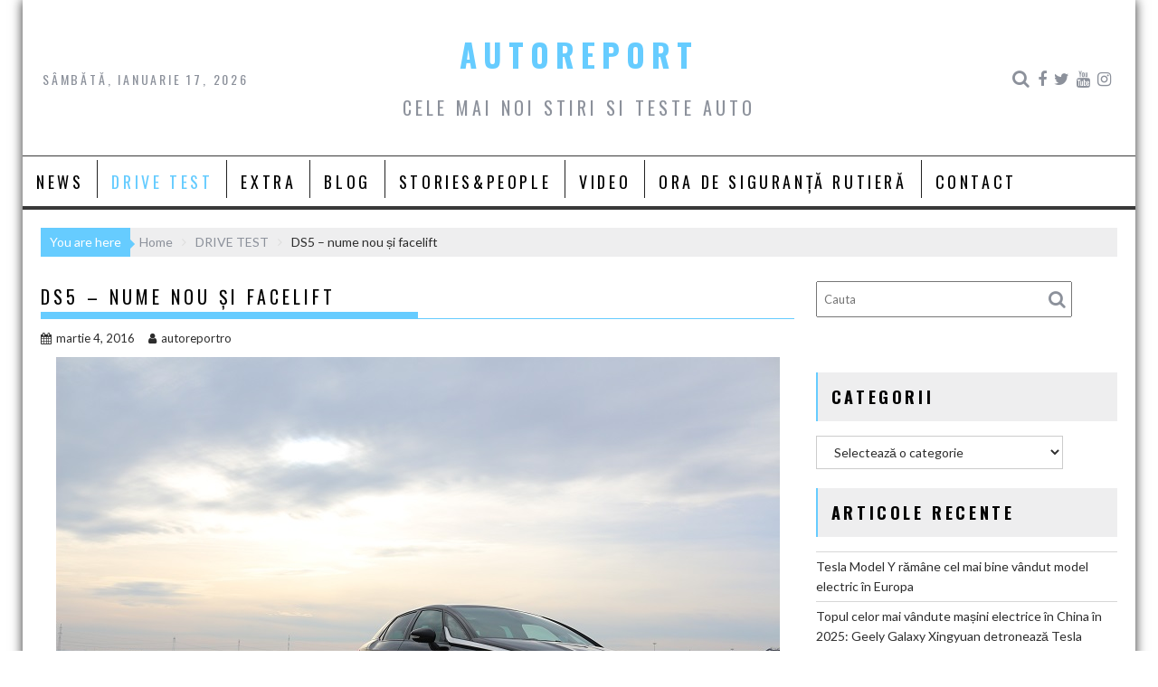

--- FILE ---
content_type: text/html; charset=UTF-8
request_url: http://autoreport.ro/440/
body_size: 16441
content:
<!DOCTYPE html><html lang="ro-RO">
    	<head>

		<meta charset="UTF-8">
        <meta name="viewport" content="width=device-width, initial-scale=1">
        <link rel="profile" href="http://gmpg.org/xfn/11">
        <link rel="pingback" href="http://autoreport.ro/xmlrpc.php">
    <title>DS5 &#8211; nume nou și facelift &#8211; AUTOREPORT</title>
<meta name='robots' content='max-image-preview:large' />
<link rel='dns-prefetch' href='//static.addtoany.com' />
<link rel='dns-prefetch' href='//apis.google.com' />
<link rel='dns-prefetch' href='//fonts.googleapis.com' />
<link rel='dns-prefetch' href='//s.w.org' />
<link rel="alternate" type="application/rss+xml" title="AUTOREPORT &raquo; Flux" href="http://autoreport.ro/feed/" />
<link rel="alternate" type="application/rss+xml" title="AUTOREPORT &raquo; Flux comentarii" href="http://autoreport.ro/comments/feed/" />
<script type="text/javascript">
window._wpemojiSettings = {"baseUrl":"https:\/\/s.w.org\/images\/core\/emoji\/14.0.0\/72x72\/","ext":".png","svgUrl":"https:\/\/s.w.org\/images\/core\/emoji\/14.0.0\/svg\/","svgExt":".svg","source":{"concatemoji":"http:\/\/autoreport.ro\/wp-includes\/js\/wp-emoji-release.min.js?ver=6.0.11"}};
/*! This file is auto-generated */
!function(e,a,t){var n,r,o,i=a.createElement("canvas"),p=i.getContext&&i.getContext("2d");function s(e,t){var a=String.fromCharCode,e=(p.clearRect(0,0,i.width,i.height),p.fillText(a.apply(this,e),0,0),i.toDataURL());return p.clearRect(0,0,i.width,i.height),p.fillText(a.apply(this,t),0,0),e===i.toDataURL()}function c(e){var t=a.createElement("script");t.src=e,t.defer=t.type="text/javascript",a.getElementsByTagName("head")[0].appendChild(t)}for(o=Array("flag","emoji"),t.supports={everything:!0,everythingExceptFlag:!0},r=0;r<o.length;r++)t.supports[o[r]]=function(e){if(!p||!p.fillText)return!1;switch(p.textBaseline="top",p.font="600 32px Arial",e){case"flag":return s([127987,65039,8205,9895,65039],[127987,65039,8203,9895,65039])?!1:!s([55356,56826,55356,56819],[55356,56826,8203,55356,56819])&&!s([55356,57332,56128,56423,56128,56418,56128,56421,56128,56430,56128,56423,56128,56447],[55356,57332,8203,56128,56423,8203,56128,56418,8203,56128,56421,8203,56128,56430,8203,56128,56423,8203,56128,56447]);case"emoji":return!s([129777,127995,8205,129778,127999],[129777,127995,8203,129778,127999])}return!1}(o[r]),t.supports.everything=t.supports.everything&&t.supports[o[r]],"flag"!==o[r]&&(t.supports.everythingExceptFlag=t.supports.everythingExceptFlag&&t.supports[o[r]]);t.supports.everythingExceptFlag=t.supports.everythingExceptFlag&&!t.supports.flag,t.DOMReady=!1,t.readyCallback=function(){t.DOMReady=!0},t.supports.everything||(n=function(){t.readyCallback()},a.addEventListener?(a.addEventListener("DOMContentLoaded",n,!1),e.addEventListener("load",n,!1)):(e.attachEvent("onload",n),a.attachEvent("onreadystatechange",function(){"complete"===a.readyState&&t.readyCallback()})),(e=t.source||{}).concatemoji?c(e.concatemoji):e.wpemoji&&e.twemoji&&(c(e.twemoji),c(e.wpemoji)))}(window,document,window._wpemojiSettings);
</script>
<style type="text/css">
img.wp-smiley,
img.emoji {
	display: inline !important;
	border: none !important;
	box-shadow: none !important;
	height: 1em !important;
	width: 1em !important;
	margin: 0 0.07em !important;
	vertical-align: -0.1em !important;
	background: none !important;
	padding: 0 !important;
}
</style>
	<link rel='stylesheet' id='sby_styles-css'  href='http://autoreport.ro/wp-content/plugins/feeds-for-youtube/css/sb-youtube.min.css?ver=1.4.5' type='text/css' media='all' />
<link rel='stylesheet' id='sbi_styles-css'  href='http://autoreport.ro/wp-content/plugins/instagram-feed/css/sbi-styles.min.css?ver=6.0.6' type='text/css' media='all' />
<link rel='stylesheet' id='wp-block-library-css'  href='http://autoreport.ro/wp-includes/css/dist/block-library/style.min.css?ver=6.0.11' type='text/css' media='all' />
<style id='wp-block-library-theme-inline-css' type='text/css'>
.wp-block-audio figcaption{color:#555;font-size:13px;text-align:center}.is-dark-theme .wp-block-audio figcaption{color:hsla(0,0%,100%,.65)}.wp-block-code{border:1px solid #ccc;border-radius:4px;font-family:Menlo,Consolas,monaco,monospace;padding:.8em 1em}.wp-block-embed figcaption{color:#555;font-size:13px;text-align:center}.is-dark-theme .wp-block-embed figcaption{color:hsla(0,0%,100%,.65)}.blocks-gallery-caption{color:#555;font-size:13px;text-align:center}.is-dark-theme .blocks-gallery-caption{color:hsla(0,0%,100%,.65)}.wp-block-image figcaption{color:#555;font-size:13px;text-align:center}.is-dark-theme .wp-block-image figcaption{color:hsla(0,0%,100%,.65)}.wp-block-pullquote{border-top:4px solid;border-bottom:4px solid;margin-bottom:1.75em;color:currentColor}.wp-block-pullquote__citation,.wp-block-pullquote cite,.wp-block-pullquote footer{color:currentColor;text-transform:uppercase;font-size:.8125em;font-style:normal}.wp-block-quote{border-left:.25em solid;margin:0 0 1.75em;padding-left:1em}.wp-block-quote cite,.wp-block-quote footer{color:currentColor;font-size:.8125em;position:relative;font-style:normal}.wp-block-quote.has-text-align-right{border-left:none;border-right:.25em solid;padding-left:0;padding-right:1em}.wp-block-quote.has-text-align-center{border:none;padding-left:0}.wp-block-quote.is-large,.wp-block-quote.is-style-large,.wp-block-quote.is-style-plain{border:none}.wp-block-search .wp-block-search__label{font-weight:700}:where(.wp-block-group.has-background){padding:1.25em 2.375em}.wp-block-separator.has-css-opacity{opacity:.4}.wp-block-separator{border:none;border-bottom:2px solid;margin-left:auto;margin-right:auto}.wp-block-separator.has-alpha-channel-opacity{opacity:1}.wp-block-separator:not(.is-style-wide):not(.is-style-dots){width:100px}.wp-block-separator.has-background:not(.is-style-dots){border-bottom:none;height:1px}.wp-block-separator.has-background:not(.is-style-wide):not(.is-style-dots){height:2px}.wp-block-table thead{border-bottom:3px solid}.wp-block-table tfoot{border-top:3px solid}.wp-block-table td,.wp-block-table th{padding:.5em;border:1px solid;word-break:normal}.wp-block-table figcaption{color:#555;font-size:13px;text-align:center}.is-dark-theme .wp-block-table figcaption{color:hsla(0,0%,100%,.65)}.wp-block-video figcaption{color:#555;font-size:13px;text-align:center}.is-dark-theme .wp-block-video figcaption{color:hsla(0,0%,100%,.65)}.wp-block-template-part.has-background{padding:1.25em 2.375em;margin-top:0;margin-bottom:0}
</style>
<style id='global-styles-inline-css' type='text/css'>
body{--wp--preset--color--black: #000000;--wp--preset--color--cyan-bluish-gray: #abb8c3;--wp--preset--color--white: #ffffff;--wp--preset--color--pale-pink: #f78da7;--wp--preset--color--vivid-red: #cf2e2e;--wp--preset--color--luminous-vivid-orange: #ff6900;--wp--preset--color--luminous-vivid-amber: #fcb900;--wp--preset--color--light-green-cyan: #7bdcb5;--wp--preset--color--vivid-green-cyan: #00d084;--wp--preset--color--pale-cyan-blue: #8ed1fc;--wp--preset--color--vivid-cyan-blue: #0693e3;--wp--preset--color--vivid-purple: #9b51e0;--wp--preset--gradient--vivid-cyan-blue-to-vivid-purple: linear-gradient(135deg,rgba(6,147,227,1) 0%,rgb(155,81,224) 100%);--wp--preset--gradient--light-green-cyan-to-vivid-green-cyan: linear-gradient(135deg,rgb(122,220,180) 0%,rgb(0,208,130) 100%);--wp--preset--gradient--luminous-vivid-amber-to-luminous-vivid-orange: linear-gradient(135deg,rgba(252,185,0,1) 0%,rgba(255,105,0,1) 100%);--wp--preset--gradient--luminous-vivid-orange-to-vivid-red: linear-gradient(135deg,rgba(255,105,0,1) 0%,rgb(207,46,46) 100%);--wp--preset--gradient--very-light-gray-to-cyan-bluish-gray: linear-gradient(135deg,rgb(238,238,238) 0%,rgb(169,184,195) 100%);--wp--preset--gradient--cool-to-warm-spectrum: linear-gradient(135deg,rgb(74,234,220) 0%,rgb(151,120,209) 20%,rgb(207,42,186) 40%,rgb(238,44,130) 60%,rgb(251,105,98) 80%,rgb(254,248,76) 100%);--wp--preset--gradient--blush-light-purple: linear-gradient(135deg,rgb(255,206,236) 0%,rgb(152,150,240) 100%);--wp--preset--gradient--blush-bordeaux: linear-gradient(135deg,rgb(254,205,165) 0%,rgb(254,45,45) 50%,rgb(107,0,62) 100%);--wp--preset--gradient--luminous-dusk: linear-gradient(135deg,rgb(255,203,112) 0%,rgb(199,81,192) 50%,rgb(65,88,208) 100%);--wp--preset--gradient--pale-ocean: linear-gradient(135deg,rgb(255,245,203) 0%,rgb(182,227,212) 50%,rgb(51,167,181) 100%);--wp--preset--gradient--electric-grass: linear-gradient(135deg,rgb(202,248,128) 0%,rgb(113,206,126) 100%);--wp--preset--gradient--midnight: linear-gradient(135deg,rgb(2,3,129) 0%,rgb(40,116,252) 100%);--wp--preset--duotone--dark-grayscale: url('#wp-duotone-dark-grayscale');--wp--preset--duotone--grayscale: url('#wp-duotone-grayscale');--wp--preset--duotone--purple-yellow: url('#wp-duotone-purple-yellow');--wp--preset--duotone--blue-red: url('#wp-duotone-blue-red');--wp--preset--duotone--midnight: url('#wp-duotone-midnight');--wp--preset--duotone--magenta-yellow: url('#wp-duotone-magenta-yellow');--wp--preset--duotone--purple-green: url('#wp-duotone-purple-green');--wp--preset--duotone--blue-orange: url('#wp-duotone-blue-orange');--wp--preset--font-size--small: 13px;--wp--preset--font-size--medium: 20px;--wp--preset--font-size--large: 36px;--wp--preset--font-size--x-large: 42px;}.has-black-color{color: var(--wp--preset--color--black) !important;}.has-cyan-bluish-gray-color{color: var(--wp--preset--color--cyan-bluish-gray) !important;}.has-white-color{color: var(--wp--preset--color--white) !important;}.has-pale-pink-color{color: var(--wp--preset--color--pale-pink) !important;}.has-vivid-red-color{color: var(--wp--preset--color--vivid-red) !important;}.has-luminous-vivid-orange-color{color: var(--wp--preset--color--luminous-vivid-orange) !important;}.has-luminous-vivid-amber-color{color: var(--wp--preset--color--luminous-vivid-amber) !important;}.has-light-green-cyan-color{color: var(--wp--preset--color--light-green-cyan) !important;}.has-vivid-green-cyan-color{color: var(--wp--preset--color--vivid-green-cyan) !important;}.has-pale-cyan-blue-color{color: var(--wp--preset--color--pale-cyan-blue) !important;}.has-vivid-cyan-blue-color{color: var(--wp--preset--color--vivid-cyan-blue) !important;}.has-vivid-purple-color{color: var(--wp--preset--color--vivid-purple) !important;}.has-black-background-color{background-color: var(--wp--preset--color--black) !important;}.has-cyan-bluish-gray-background-color{background-color: var(--wp--preset--color--cyan-bluish-gray) !important;}.has-white-background-color{background-color: var(--wp--preset--color--white) !important;}.has-pale-pink-background-color{background-color: var(--wp--preset--color--pale-pink) !important;}.has-vivid-red-background-color{background-color: var(--wp--preset--color--vivid-red) !important;}.has-luminous-vivid-orange-background-color{background-color: var(--wp--preset--color--luminous-vivid-orange) !important;}.has-luminous-vivid-amber-background-color{background-color: var(--wp--preset--color--luminous-vivid-amber) !important;}.has-light-green-cyan-background-color{background-color: var(--wp--preset--color--light-green-cyan) !important;}.has-vivid-green-cyan-background-color{background-color: var(--wp--preset--color--vivid-green-cyan) !important;}.has-pale-cyan-blue-background-color{background-color: var(--wp--preset--color--pale-cyan-blue) !important;}.has-vivid-cyan-blue-background-color{background-color: var(--wp--preset--color--vivid-cyan-blue) !important;}.has-vivid-purple-background-color{background-color: var(--wp--preset--color--vivid-purple) !important;}.has-black-border-color{border-color: var(--wp--preset--color--black) !important;}.has-cyan-bluish-gray-border-color{border-color: var(--wp--preset--color--cyan-bluish-gray) !important;}.has-white-border-color{border-color: var(--wp--preset--color--white) !important;}.has-pale-pink-border-color{border-color: var(--wp--preset--color--pale-pink) !important;}.has-vivid-red-border-color{border-color: var(--wp--preset--color--vivid-red) !important;}.has-luminous-vivid-orange-border-color{border-color: var(--wp--preset--color--luminous-vivid-orange) !important;}.has-luminous-vivid-amber-border-color{border-color: var(--wp--preset--color--luminous-vivid-amber) !important;}.has-light-green-cyan-border-color{border-color: var(--wp--preset--color--light-green-cyan) !important;}.has-vivid-green-cyan-border-color{border-color: var(--wp--preset--color--vivid-green-cyan) !important;}.has-pale-cyan-blue-border-color{border-color: var(--wp--preset--color--pale-cyan-blue) !important;}.has-vivid-cyan-blue-border-color{border-color: var(--wp--preset--color--vivid-cyan-blue) !important;}.has-vivid-purple-border-color{border-color: var(--wp--preset--color--vivid-purple) !important;}.has-vivid-cyan-blue-to-vivid-purple-gradient-background{background: var(--wp--preset--gradient--vivid-cyan-blue-to-vivid-purple) !important;}.has-light-green-cyan-to-vivid-green-cyan-gradient-background{background: var(--wp--preset--gradient--light-green-cyan-to-vivid-green-cyan) !important;}.has-luminous-vivid-amber-to-luminous-vivid-orange-gradient-background{background: var(--wp--preset--gradient--luminous-vivid-amber-to-luminous-vivid-orange) !important;}.has-luminous-vivid-orange-to-vivid-red-gradient-background{background: var(--wp--preset--gradient--luminous-vivid-orange-to-vivid-red) !important;}.has-very-light-gray-to-cyan-bluish-gray-gradient-background{background: var(--wp--preset--gradient--very-light-gray-to-cyan-bluish-gray) !important;}.has-cool-to-warm-spectrum-gradient-background{background: var(--wp--preset--gradient--cool-to-warm-spectrum) !important;}.has-blush-light-purple-gradient-background{background: var(--wp--preset--gradient--blush-light-purple) !important;}.has-blush-bordeaux-gradient-background{background: var(--wp--preset--gradient--blush-bordeaux) !important;}.has-luminous-dusk-gradient-background{background: var(--wp--preset--gradient--luminous-dusk) !important;}.has-pale-ocean-gradient-background{background: var(--wp--preset--gradient--pale-ocean) !important;}.has-electric-grass-gradient-background{background: var(--wp--preset--gradient--electric-grass) !important;}.has-midnight-gradient-background{background: var(--wp--preset--gradient--midnight) !important;}.has-small-font-size{font-size: var(--wp--preset--font-size--small) !important;}.has-medium-font-size{font-size: var(--wp--preset--font-size--medium) !important;}.has-large-font-size{font-size: var(--wp--preset--font-size--large) !important;}.has-x-large-font-size{font-size: var(--wp--preset--font-size--x-large) !important;}
</style>
<link rel='stylesheet' id='press-tube_user_style-css'  href='http://autoreport.ro/wp-content/plugins/press-tube/assets/dist/css/user.css' type='text/css' media='all' />
<link rel='stylesheet' id='social_share_button_style-css'  href='http://autoreport.ro/wp-content/plugins/social-share-button/assets/front/css/style.css?ver=6.0.11' type='text/css' media='all' />
<link rel='stylesheet' id='fontawesome-5-css'  href='http://autoreport.ro/wp-content/plugins/social-share-button/assets/global/css/fontawesome-5.min.css?ver=6.0.11' type='text/css' media='all' />
<link rel='stylesheet' id='rss-retriever-css'  href='http://autoreport.ro/wp-content/plugins/wp-rss-retriever/inc/css/rss-retriever.css?ver=1.6.5' type='text/css' media='all' />
<link rel='stylesheet' id='bxslider-css'  href='http://autoreport.ro/wp-content/themes/acmeblog/assets/library/bxslider/css/jquery.bxslider.min.css?ver=4.2.5' type='text/css' media='all' />
<link rel='stylesheet' id='acmeblog-googleapis-css'  href='//fonts.googleapis.com/css?family=Oswald%3A300%2C400%2C700%7CLato%3A400%2C700&#038;ver=1.0.1' type='text/css' media='all' />
<link rel='stylesheet' id='font-awesome-css'  href='http://autoreport.ro/wp-content/themes/acmeblog/assets/library/Font-Awesome/css/font-awesome.min.css?ver=4.7.0' type='text/css' media='all' />
<link rel='stylesheet' id='acmeblog-style-css'  href='http://autoreport.ro/wp-content/themes/acmeblog/style.css?ver=6.0.11' type='text/css' media='all' />
<style id='acmeblog-style-inline-css' type='text/css'>

            mark,
            .comment-form .form-submit input,
            .slider-section .cat-links a,
            #calendar_wrap #wp-calendar #today,
            #calendar_wrap #wp-calendar #today a,
            .wpcf7-form input.wpcf7-submit:hover,
            .breadcrumb{
                background: #66CCFF;
            }
            a:hover,
            .header-wrapper .menu li a:hover,
            .screen-reader-text:focus,
            .bn-content a:hover,
            .socials a:hover,
            .site-title a,
            .widget_search input#s,
            .besides-slider .post-title a:hover,
            .slider-feature-wrap a:hover,
            .slider-section .bx-controls-direction a,
            .besides-slider .beside-post:hover .beside-caption,
            .besides-slider .beside-post:hover .beside-caption a:hover,
            .featured-desc .above-entry-meta span:hover,
            .posted-on a:hover,
            .cat-links a:hover,
            .comments-link a:hover,
            .edit-link a:hover,
            .tags-links a:hover,
            .byline a:hover,
            .nav-links a:hover,
            #acmeblog-breadcrumbs a:hover,
            .wpcf7-form input.wpcf7-submit,
            .widget li a:hover,
            .header-wrapper .menu > li.current-menu-item > a,
            .header-wrapper .menu > li.current-menu-parent > a,
            .header-wrapper .menu > li.current_page_parent > a,
            .header-wrapper .menu > li.current_page_ancestor > a{
                color: #66CCFF;
            }
         .nav-links .nav-previous a:hover,
            .nav-links .nav-next a:hover{
                border-top: 1px solid #66CCFF;
            }
            .besides-slider .beside-post{
                border-bottom: 3px solid #66CCFF;
            }
            .page-header .page-title,
            .single .entry-header .entry-title{
                border-bottom: 1px solid #66CCFF;
            }
            .page-header .page-title:before,
            .single .entry-header .entry-title:before{
                border-bottom: 7px solid #66CCFF;
            }
            .wpcf7-form input.wpcf7-submit:hover,
            article.post.sticky,
            .comment-form .form-submit input,
            .read-more:hover{
                border: 2px solid #66CCFF;
            }
            .breadcrumb::after {
                border-left: 5px solid #66CCFF;
            }
            .rtl .breadcrumb::after {
                border-right: 5px solid #66CCFF;
                border-left:none;
            }
            .tagcloud a{
                border: 1px solid #66CCFF;
            }
            .widget-title{
                border-left: 2px solid #66CCFF;
            }
            .rtl .widget-title {
                border-right: 5px solid #66CCFF;
                border-left:none;
            }
         
            @media screen and (max-width:992px){
                .slicknav_btn.slicknav_open{
                    border: 1px solid #66CCFF;
                }
                .slicknav_btn.slicknav_open:before{
                    background: #66CCFF;
                    box-shadow: 0 6px 0 0 #66CCFF, 0 12px 0 0 #66CCFF;
                }
                .slicknav_nav li:hover > a,
                .slicknav_nav li.current-menu-ancestor a,
                .slicknav_nav li.current-menu-item  > a,
                .slicknav_nav li.current_page_item a,
                .slicknav_nav li.current_page_item .slicknav_item span,
                .slicknav_nav li .slicknav_item:hover a{
                    color: #66CCFF;
                }
            }
</style>
<link rel='stylesheet' id='acmeblog-block-front-styles-css'  href='http://autoreport.ro/wp-content/themes/acmeblog/acmethemes/gutenberg/gutenberg-front.css?ver=1.0' type='text/css' media='all' />
<link rel='stylesheet' id='addtoany-css'  href='http://autoreport.ro/wp-content/plugins/add-to-any/addtoany.min.css?ver=1.16' type='text/css' media='all' />
<script type='text/javascript' id='addtoany-core-js-before'>
window.a2a_config=window.a2a_config||{};a2a_config.callbacks=[];a2a_config.overlays=[];a2a_config.templates={};a2a_localize = {
	Share: "Partajează",
	Save: "Salvează",
	Subscribe: "Abonare",
	Email: "Email",
	Bookmark: "Pune un semn de carte",
	ShowAll: "Arată tot",
	ShowLess: "Arată mai puțin",
	FindServices: "găseşte serviciu/i",
	FindAnyServiceToAddTo: "găseşte instantaneu orice serviciu de adăugat la",
	PoweredBy: "Propulsat de",
	ShareViaEmail: "Partajat via email",
	SubscribeViaEmail: "Abonare via email",
	BookmarkInYourBrowser: "pune semn în browserul tău",
	BookmarkInstructions: "Apasă Ctrl+D sau \u2318+D pentru a pune un semn de carte paginii",
	AddToYourFavorites: "adaugă la pagini favorite",
	SendFromWebOrProgram: "Trimis de la orice adresă de email sau program de email",
	EmailProgram: "Program de email",
	More: "Mai mult&#8230;",
	ThanksForSharing: "Thanks for sharing!",
	ThanksForFollowing: "Thanks for following!"
};
</script>
<script type='text/javascript' async src='https://static.addtoany.com/menu/page.js' id='addtoany-core-js'></script>
<script type='text/javascript' src='http://autoreport.ro/wp-includes/js/jquery/jquery.min.js?ver=3.6.0' id='jquery-core-js'></script>
<script type='text/javascript' src='http://autoreport.ro/wp-includes/js/jquery/jquery-migrate.min.js?ver=3.3.2' id='jquery-migrate-js'></script>
<script type='text/javascript' async src='http://autoreport.ro/wp-content/plugins/add-to-any/addtoany.min.js?ver=1.1' id='addtoany-jquery-js'></script>
<script type='text/javascript' id='social_share_button_front_js-js-extra'>
/* <![CDATA[ */
var social_share_button_ajax = {"social_share_button_ajaxurl":"http:\/\/autoreport.ro\/wp-admin\/admin-ajax.php"};
/* ]]> */
</script>
<script type='text/javascript' src='http://autoreport.ro/wp-content/plugins/social-share-button/assets/front/js/scripts.js?ver=6.0.11' id='social_share_button_front_js-js'></script>
<!--[if lt IE 9]>
<script type='text/javascript' src='http://autoreport.ro/wp-content/themes/acmeblog/assets/library/html5shiv/html5shiv.min.js?ver=3.7.3' id='html5shiv-js'></script>
<![endif]-->
<!--[if lt IE 9]>
<script type='text/javascript' src='http://autoreport.ro/wp-content/themes/acmeblog/assets/library/respond/respond.min.js?ver=1.1.2' id='respond-js'></script>
<![endif]-->
<link rel="https://api.w.org/" href="http://autoreport.ro/wp-json/" /><link rel="alternate" type="application/json" href="http://autoreport.ro/wp-json/wp/v2/posts/440" /><link rel="EditURI" type="application/rsd+xml" title="RSD" href="http://autoreport.ro/xmlrpc.php?rsd" />
<link rel="wlwmanifest" type="application/wlwmanifest+xml" href="http://autoreport.ro/wp-includes/wlwmanifest.xml" /> 
<meta name="generator" content="WordPress 6.0.11" />
<link rel="canonical" href="http://autoreport.ro/440/" />
<link rel='shortlink' href='http://autoreport.ro/?p=440' />
<link rel="alternate" type="application/json+oembed" href="http://autoreport.ro/wp-json/oembed/1.0/embed?url=http%3A%2F%2Fautoreport.ro%2F440%2F" />
<link rel="alternate" type="text/xml+oembed" href="http://autoreport.ro/wp-json/oembed/1.0/embed?url=http%3A%2F%2Fautoreport.ro%2F440%2F&#038;format=xml" />
<script>
jQuery(document).ready(function(){
jQuery("html").attr("xmlns:og","http://opengraphprotocol.org/schema/");
});
</script>
			<meta property="og:type" content="article" />
		<meta property="og:title" content="DS5 - nume nou și facelift" />
		<meta property="og:site_name" content="AUTOREPORT" />
		<meta property='og:url' content="http://autoreport.ro/440/" />
		<meta name="og:author" content="autoreportro" />
			<meta property="og:title" content="DS5 &#8211; nume nou și facelift" /><meta property="og:url" content="http://autoreport.ro/440/" /><meta property="og:image" content="http://autoreport.ro/wp-content/uploads/2016/03/Test-DS5-5.jpg" /><!-- (c) 2000-2023 Gemius SA version 2.0: /autoreport.ro/970x250_desktop_ssg, xxxxxxx_Ssangyong_Ext(2.10.2023-31.01.2024) -->
<script language="javascript1.2" type="text/javascript">
//<![CDATA[
document.write('<scr'+'ipt src="https://rogde.adocean.pl/_'+(new Date()).getTime()+'/ad.js?id=n3hGJVjL4oDY_RuHHs7xCJh3zUY44ycwKCNFiLit4_z.I7/nc=0/gdpr=0/gdpr_consent=/redir=" language="javascript"></scr'+'ipt>');
//]]>
</script>
<link rel="icon" href="http://autoreport.ro/wp-content/uploads/2016/03/cropped-75156_453911224660272_1980299427_n-32x32.png" sizes="32x32" />
<link rel="icon" href="http://autoreport.ro/wp-content/uploads/2016/03/cropped-75156_453911224660272_1980299427_n-192x192.png" sizes="192x192" />
<link rel="apple-touch-icon" href="http://autoreport.ro/wp-content/uploads/2016/03/cropped-75156_453911224660272_1980299427_n-180x180.png" />
<meta name="msapplication-TileImage" content="http://autoreport.ro/wp-content/uploads/2016/03/cropped-75156_453911224660272_1980299427_n-270x270.png" />
	</head>

<body class="post-template-default single single-post postid-440 single-format-standard wp-custom-logo blog-large-image single-large-image right-sidebar group-blog">

<svg xmlns="http://www.w3.org/2000/svg" viewBox="0 0 0 0" width="0" height="0" focusable="false" role="none" style="visibility: hidden; position: absolute; left: -9999px; overflow: hidden;" ><defs><filter id="wp-duotone-dark-grayscale"><feColorMatrix color-interpolation-filters="sRGB" type="matrix" values=" .299 .587 .114 0 0 .299 .587 .114 0 0 .299 .587 .114 0 0 .299 .587 .114 0 0 " /><feComponentTransfer color-interpolation-filters="sRGB" ><feFuncR type="table" tableValues="0 0.49803921568627" /><feFuncG type="table" tableValues="0 0.49803921568627" /><feFuncB type="table" tableValues="0 0.49803921568627" /><feFuncA type="table" tableValues="1 1" /></feComponentTransfer><feComposite in2="SourceGraphic" operator="in" /></filter></defs></svg><svg xmlns="http://www.w3.org/2000/svg" viewBox="0 0 0 0" width="0" height="0" focusable="false" role="none" style="visibility: hidden; position: absolute; left: -9999px; overflow: hidden;" ><defs><filter id="wp-duotone-grayscale"><feColorMatrix color-interpolation-filters="sRGB" type="matrix" values=" .299 .587 .114 0 0 .299 .587 .114 0 0 .299 .587 .114 0 0 .299 .587 .114 0 0 " /><feComponentTransfer color-interpolation-filters="sRGB" ><feFuncR type="table" tableValues="0 1" /><feFuncG type="table" tableValues="0 1" /><feFuncB type="table" tableValues="0 1" /><feFuncA type="table" tableValues="1 1" /></feComponentTransfer><feComposite in2="SourceGraphic" operator="in" /></filter></defs></svg><svg xmlns="http://www.w3.org/2000/svg" viewBox="0 0 0 0" width="0" height="0" focusable="false" role="none" style="visibility: hidden; position: absolute; left: -9999px; overflow: hidden;" ><defs><filter id="wp-duotone-purple-yellow"><feColorMatrix color-interpolation-filters="sRGB" type="matrix" values=" .299 .587 .114 0 0 .299 .587 .114 0 0 .299 .587 .114 0 0 .299 .587 .114 0 0 " /><feComponentTransfer color-interpolation-filters="sRGB" ><feFuncR type="table" tableValues="0.54901960784314 0.98823529411765" /><feFuncG type="table" tableValues="0 1" /><feFuncB type="table" tableValues="0.71764705882353 0.25490196078431" /><feFuncA type="table" tableValues="1 1" /></feComponentTransfer><feComposite in2="SourceGraphic" operator="in" /></filter></defs></svg><svg xmlns="http://www.w3.org/2000/svg" viewBox="0 0 0 0" width="0" height="0" focusable="false" role="none" style="visibility: hidden; position: absolute; left: -9999px; overflow: hidden;" ><defs><filter id="wp-duotone-blue-red"><feColorMatrix color-interpolation-filters="sRGB" type="matrix" values=" .299 .587 .114 0 0 .299 .587 .114 0 0 .299 .587 .114 0 0 .299 .587 .114 0 0 " /><feComponentTransfer color-interpolation-filters="sRGB" ><feFuncR type="table" tableValues="0 1" /><feFuncG type="table" tableValues="0 0.27843137254902" /><feFuncB type="table" tableValues="0.5921568627451 0.27843137254902" /><feFuncA type="table" tableValues="1 1" /></feComponentTransfer><feComposite in2="SourceGraphic" operator="in" /></filter></defs></svg><svg xmlns="http://www.w3.org/2000/svg" viewBox="0 0 0 0" width="0" height="0" focusable="false" role="none" style="visibility: hidden; position: absolute; left: -9999px; overflow: hidden;" ><defs><filter id="wp-duotone-midnight"><feColorMatrix color-interpolation-filters="sRGB" type="matrix" values=" .299 .587 .114 0 0 .299 .587 .114 0 0 .299 .587 .114 0 0 .299 .587 .114 0 0 " /><feComponentTransfer color-interpolation-filters="sRGB" ><feFuncR type="table" tableValues="0 0" /><feFuncG type="table" tableValues="0 0.64705882352941" /><feFuncB type="table" tableValues="0 1" /><feFuncA type="table" tableValues="1 1" /></feComponentTransfer><feComposite in2="SourceGraphic" operator="in" /></filter></defs></svg><svg xmlns="http://www.w3.org/2000/svg" viewBox="0 0 0 0" width="0" height="0" focusable="false" role="none" style="visibility: hidden; position: absolute; left: -9999px; overflow: hidden;" ><defs><filter id="wp-duotone-magenta-yellow"><feColorMatrix color-interpolation-filters="sRGB" type="matrix" values=" .299 .587 .114 0 0 .299 .587 .114 0 0 .299 .587 .114 0 0 .299 .587 .114 0 0 " /><feComponentTransfer color-interpolation-filters="sRGB" ><feFuncR type="table" tableValues="0.78039215686275 1" /><feFuncG type="table" tableValues="0 0.94901960784314" /><feFuncB type="table" tableValues="0.35294117647059 0.47058823529412" /><feFuncA type="table" tableValues="1 1" /></feComponentTransfer><feComposite in2="SourceGraphic" operator="in" /></filter></defs></svg><svg xmlns="http://www.w3.org/2000/svg" viewBox="0 0 0 0" width="0" height="0" focusable="false" role="none" style="visibility: hidden; position: absolute; left: -9999px; overflow: hidden;" ><defs><filter id="wp-duotone-purple-green"><feColorMatrix color-interpolation-filters="sRGB" type="matrix" values=" .299 .587 .114 0 0 .299 .587 .114 0 0 .299 .587 .114 0 0 .299 .587 .114 0 0 " /><feComponentTransfer color-interpolation-filters="sRGB" ><feFuncR type="table" tableValues="0.65098039215686 0.40392156862745" /><feFuncG type="table" tableValues="0 1" /><feFuncB type="table" tableValues="0.44705882352941 0.4" /><feFuncA type="table" tableValues="1 1" /></feComponentTransfer><feComposite in2="SourceGraphic" operator="in" /></filter></defs></svg><svg xmlns="http://www.w3.org/2000/svg" viewBox="0 0 0 0" width="0" height="0" focusable="false" role="none" style="visibility: hidden; position: absolute; left: -9999px; overflow: hidden;" ><defs><filter id="wp-duotone-blue-orange"><feColorMatrix color-interpolation-filters="sRGB" type="matrix" values=" .299 .587 .114 0 0 .299 .587 .114 0 0 .299 .587 .114 0 0 .299 .587 .114 0 0 " /><feComponentTransfer color-interpolation-filters="sRGB" ><feFuncR type="table" tableValues="0.098039215686275 1" /><feFuncG type="table" tableValues="0 0.66274509803922" /><feFuncB type="table" tableValues="0.84705882352941 0.41960784313725" /><feFuncA type="table" tableValues="1 1" /></feComponentTransfer><feComposite in2="SourceGraphic" operator="in" /></filter></defs></svg>        <div id="page" class="hfeed site">
            <a class="skip-link screen-reader-text" href="#content" title="link">Skip to content</a>
            <header id="masthead" class="site-header" role="banner">
            <div class="wrapper header-wrapper clearfix">
                <div class="header-container">
                    <div class="site-branding clearfix">
                         <div class="date-display acme-col-3">sâmbătă, ianuarie 17, 2026</div>                        <div class="site-logo acme-col-3">
                                                                                            <p class="site-title">
                                        <a href="http://autoreport.ro/" rel="home">AUTOREPORT</a>
                                    </p>
                                                                        <p class="site-description">Cele mai noi stiri si teste auto</p>
                                    <!--acmeblog-header-id-display-opt-->
                        </div><!--site-logo-->

                        <div class="right-header acme-col-3 float-right">
                            <div class='acme-search-block'><span class='acme-toggle-search fa fa-search'></span><div class="search-block">
    <form action="http://autoreport.ro" class="searchform" id="searchform" method="get" role="search">
        <div>
            <label for="menu-search" class="screen-reader-text"></label>
                        <input type="text"  placeholder="Cauta"  class="menu-search" id="menu-search" name="s" value="">
            <button class="searchsubmit fa fa-search" type="submit" id="searchsubmit"></button>
        </div>
    </form>
</div></div>        <div class="socials">
                            <a href="http://www.facebook.com/AUTOREPORTRO" class="facebook" data-title="Facebook" target="_blank">
                    <span class="font-icon-social-facebook"><i class="fa fa-facebook"></i></span>
                </a>
                            <a href="http://www.twitter.com/auto_hobby" class="twitter" data-title="Twitter" target="_blank">
                    <span class="font-icon-social-twitter"><i class="fa fa-twitter"></i></span>
                </a>
                            <a href="http://www.youtube.com/autoreportRO" class="youtube" data-title="Youtube" target="_blank">
                    <span class="font-icon-social-youtube"><i class="fa fa-youtube"></i></span>
                </a>
                            <a href="https://www.instagram.com/autoreport.ro/" class="instagram" data-title="Instagram" target="_blank">
                    <span class="font-icon-social-instagram"><i class="fa fa-instagram"></i></span>
                </a>
                    </div>
                                </div>
                    </div>
                    <nav id="site-navigation" class="main-navigation clearfix" role="navigation">
                        <div class="header-main-menu clearfix">
                                                            <div class="acmethemes-nav"><ul id="menu-menu-1" class="menu"><li id="menu-item-7" class="menu-item menu-item-type-taxonomy menu-item-object-category menu-item-7"><a href="http://autoreport.ro/category/news/">NEWS</a></li>
<li id="menu-item-8" class="menu-item menu-item-type-taxonomy menu-item-object-category current-post-ancestor current-menu-parent current-post-parent menu-item-8"><a href="http://autoreport.ro/category/drive-test/">DRIVE TEST</a></li>
<li id="menu-item-9" class="menu-item menu-item-type-taxonomy menu-item-object-category menu-item-9"><a href="http://autoreport.ro/category/extra/">EXTRA</a></li>
<li id="menu-item-10" class="menu-item menu-item-type-taxonomy menu-item-object-category menu-item-10"><a href="http://autoreport.ro/category/blog/">BLOG</a></li>
<li id="menu-item-11" class="menu-item menu-item-type-taxonomy menu-item-object-category menu-item-11"><a href="http://autoreport.ro/category/storiespeople/">STORIES&amp;PEOPLE</a></li>
<li id="menu-item-12" class="menu-item menu-item-type-taxonomy menu-item-object-category menu-item-12"><a href="http://autoreport.ro/category/video/">VIDEO</a></li>
<li id="menu-item-40356" class="menu-item menu-item-type-taxonomy menu-item-object-category menu-item-40356"><a href="http://autoreport.ro/category/ora-de-siguranta-rutiera/">ORA DE SIGURANȚĂ RUTIERĂ</a></li>
<li id="menu-item-13" class="menu-item menu-item-type-post_type menu-item-object-page menu-item-13"><a href="http://autoreport.ro/about/">CONTACT</a></li>
</ul></div>                                                        </div>
                        <!--slick menu container-->
                        <div class="responsive-slick-menu clearfix"></div>
                    </nav>
                    <!-- #site-navigation -->
                </div>
                <!-- .header-container -->
            </div>
            <!-- header-wrapper-->
        </header>
        <!-- #masthead -->
            <div class="wrapper content-wrapper clearfix">
            <div id="content" class="site-content">
    <div class='breadcrumbs init-animate clearfix'><span class='breadcrumb'>You are here</span><div id='acmeblog-breadcrumbs' class='clearfix'><div role="navigation" aria-label="Breadcrumbs" class="breadcrumb-trail breadcrumbs" itemprop="breadcrumb"><ul class="trail-items" itemscope itemtype="http://schema.org/BreadcrumbList"><meta name="numberOfItems" content="3" /><meta name="itemListOrder" content="Ascending" /><li itemprop="itemListElement" itemscope itemtype="http://schema.org/ListItem" class="trail-item trail-begin"><a href="http://autoreport.ro/" rel="home" itemprop="item"><span itemprop="name">Home</span></a><meta itemprop="position" content="1" /></li><li itemprop="itemListElement" itemscope itemtype="http://schema.org/ListItem" class="trail-item"><a href="http://autoreport.ro/category/drive-test/" itemprop="item"><span itemprop="name">DRIVE TEST</span></a><meta itemprop="position" content="2" /></li><li class="trail-item trail-end"><span><span>DS5 &#8211; nume nou și facelift</span></span></li></ul></div></div></div>	<div id="primary" class="content-area">
		<main id="main" class="site-main" role="main">

		<article id="post-440" class="post-440 post type-post status-publish format-standard has-post-thumbnail hentry category-drive-test tag-ds tag-sedan-premium">
	<header class="entry-header">
		<h1 class="entry-title">DS5 &#8211; nume nou și facelift</h1>		<div class="entry-meta">
			<span class="posted-on"><a href="http://autoreport.ro/440/" rel="bookmark"><i class="fa fa-calendar"></i><time class="entry-date published" datetime="2016-03-04T20:05:47+00:00">martie 4, 2016</time><time class="updated" datetime="2016-10-22T14:59:57+00:00">octombrie 22, 2016</time></a></span><span class="byline"> <span class="author vcard"><a class="url fn n" href="http://autoreport.ro/author/autoreportro/"><i class="fa fa-user"></i>autoreportro</a></span></span>		</div><!-- .entry-meta -->
	</header><!-- .entry-header -->
	        <div class="single-feat">
            <figure class="single-thumb single-thumb-full">
				<img width="800" height="533" src="http://autoreport.ro/wp-content/uploads/2016/03/Test-DS5-5.jpg" class="attachment-full size-full wp-post-image" alt="" srcset="http://autoreport.ro/wp-content/uploads/2016/03/Test-DS5-5.jpg 800w, http://autoreport.ro/wp-content/uploads/2016/03/Test-DS5-5-300x200.jpg 300w, http://autoreport.ro/wp-content/uploads/2016/03/Test-DS5-5-768x512.jpg 768w" sizes="(max-width: 800px) 100vw, 800px" />            </figure>
        </div><!-- .single-feat-->
			<div class="entry-content">
		<div class="addtoany_share_save_container addtoany_content addtoany_content_top"><div class="addtoany_header">Da mai departe!</div><div class="a2a_kit a2a_kit_size_32 addtoany_list" data-a2a-url="http://autoreport.ro/440/" data-a2a-title="DS5 – nume nou și facelift"><a class="a2a_button_facebook" href="https://www.addtoany.com/add_to/facebook?linkurl=http%3A%2F%2Fautoreport.ro%2F440%2F&amp;linkname=DS5%20%E2%80%93%20nume%20nou%20%C8%99i%20facelift" title="Facebook" rel="nofollow noopener" target="_blank"></a><a class="a2a_button_twitter" href="https://www.addtoany.com/add_to/twitter?linkurl=http%3A%2F%2Fautoreport.ro%2F440%2F&amp;linkname=DS5%20%E2%80%93%20nume%20nou%20%C8%99i%20facelift" title="Twitter" rel="nofollow noopener" target="_blank"></a><a class="a2a_button_email" href="https://www.addtoany.com/add_to/email?linkurl=http%3A%2F%2Fautoreport.ro%2F440%2F&amp;linkname=DS5%20%E2%80%93%20nume%20nou%20%C8%99i%20facelift" title="Email" rel="nofollow noopener" target="_blank"></a><a class="a2a_button_reddit" href="https://www.addtoany.com/add_to/reddit?linkurl=http%3A%2F%2Fautoreport.ro%2F440%2F&amp;linkname=DS5%20%E2%80%93%20nume%20nou%20%C8%99i%20facelift" title="Reddit" rel="nofollow noopener" target="_blank"></a><a class="a2a_button_linkedin" href="https://www.addtoany.com/add_to/linkedin?linkurl=http%3A%2F%2Fautoreport.ro%2F440%2F&amp;linkname=DS5%20%E2%80%93%20nume%20nou%20%C8%99i%20facelift" title="LinkedIn" rel="nofollow noopener" target="_blank"></a><a class="a2a_button_whatsapp" href="https://www.addtoany.com/add_to/whatsapp?linkurl=http%3A%2F%2Fautoreport.ro%2F440%2F&amp;linkname=DS5%20%E2%80%93%20nume%20nou%20%C8%99i%20facelift" title="WhatsApp" rel="nofollow noopener" target="_blank"></a><a class="a2a_button_google_gmail" href="https://www.addtoany.com/add_to/google_gmail?linkurl=http%3A%2F%2Fautoreport.ro%2F440%2F&amp;linkname=DS5%20%E2%80%93%20nume%20nou%20%C8%99i%20facelift" title="Gmail" rel="nofollow noopener" target="_blank"></a><a class="a2a_button_pinterest" href="https://www.addtoany.com/add_to/pinterest?linkurl=http%3A%2F%2Fautoreport.ro%2F440%2F&amp;linkname=DS5%20%E2%80%93%20nume%20nou%20%C8%99i%20facelift" title="Pinterest" rel="nofollow noopener" target="_blank"></a><a class="a2a_button_outlook_com" href="https://www.addtoany.com/add_to/outlook_com?linkurl=http%3A%2F%2Fautoreport.ro%2F440%2F&amp;linkname=DS5%20%E2%80%93%20nume%20nou%20%C8%99i%20facelift" title="Outlook.com" rel="nofollow noopener" target="_blank"></a><a class="a2a_button_vk" href="https://www.addtoany.com/add_to/vk?linkurl=http%3A%2F%2Fautoreport.ro%2F440%2F&amp;linkname=DS5%20%E2%80%93%20nume%20nou%20%C8%99i%20facelift" title="VK" rel="nofollow noopener" target="_blank"></a><a class="a2a_button_google_bookmarks" href="https://www.addtoany.com/add_to/google_bookmarks?linkurl=http%3A%2F%2Fautoreport.ro%2F440%2F&amp;linkname=DS5%20%E2%80%93%20nume%20nou%20%C8%99i%20facelift" title="Google Bookmarks" rel="nofollow noopener" target="_blank"></a><a class="a2a_button_livejournal" href="https://www.addtoany.com/add_to/livejournal?linkurl=http%3A%2F%2Fautoreport.ro%2F440%2F&amp;linkname=DS5%20%E2%80%93%20nume%20nou%20%C8%99i%20facelift" title="LiveJournal" rel="nofollow noopener" target="_blank"></a><a class="a2a_dd addtoany_share_save addtoany_share" href="https://www.addtoany.com/share"></a></div></div><iframe src="http://www.facebook.com/plugins/like.php?locale=en_US&href=http%3A%2F%2Fautoreport.ro%2F440%2F&amp;layout=standard&amp;show-faces=true&amp;width=450&amp;action=recommend&amp;colorscheme=dark" scrolling="no" frameborder="0" allowTransparency="true" style="border:none; overflow:hidden; width:450px; height:130px"></iframe><br/><p><strong>DS este cel mai nou nume sosit în zona mărcilor premium. În acelaşi timp reprezintă un nume de legendă, cel al unei maşini Citroen extraordinare. Dacă ar fi să numim un urmaş al acelei legende am numi maşina pe care o testăm acum, DS5 Facelift.</strong><span id="more-440"></span></p>
<div>Odată cu faceliftul adus modelelor din gamă, marca a scăpat de denumirea Citroen şi propune un simplu DS. Vârful de gamă al DS inaugurează identitatea mărcii şi propune o nouă parte frontală restilizată.</div>
<div>
<div>Începând cu calandrul verticalizat, sculptat, care centrează logo-ul DS, continuând cu farurile Xenon Full LED şi silueta distinctivă, DS5 lasă impresia unei interpretări originale a designului auto.</div>
<div>Blocurile optice faţă au LED-uri adaptive cu multiple funcţii automate şi arată acum şi mai bine decât la precedentul model. Grila este mai proeminentă şi se pare că va defini viitoarele modele DS. Un plus de rafinament este adus şi de luminile de semnalizare secvenţiale, care semnalizează în direcţia în care se va deplasa vehiculul.</div>
<div></div>
<div>Partea spate a primit blocuri optice sensibil modificate, iar oranamentele ţevilor de eşapament se integrează mai bine în bara de protecţie spate.</div>
<div>Sub capotă regăsim dieselul BlueHDI de 180 CP şi 400 Nm cuplat cu transmisia automată care face maşina să pară foarte rapidă. Am testat DS5 facelift în Bucureşti dar şi la un dru pe A2 spre Constanţă şi de fiecare dată am obţinut un consum de combustibil foarte bun.</div>
<div>Confortul la rulare este unul foarte bun. Maşina se simte masivă, dar pare că se lipeşte de asfalt. Suspensia realizează un compromis foarte bun, în sensul că absoarbe foarte bine gropile, dar în acelaşi timp ţine maşina în curbe.</div>
<div></div>
<div>În interior, consola centrală este de acum dominată de un sistem de infotainment de ultimă generaţie, dar acesta este unul dintre cele mai banale lucruri din DS5. Modelul impresionează prin calitatea materialelor şi a finisajelor. Designerii au păstrat acele detalii care te fac să te crezi într-un avion mai degrabă decât într-o maşină. În DS5 au loc 5 persoane cu tot cu bagaje, deci o maşină de vacanţă foarte bună.</div>
<div>Noi funcţii de siguranţă activă sunt de acum disponibile pe DS5 facelift: blind spot monitor, lane departure warning, auto high beam pentru faruri, head-up display şi faruri adaptive.</div>
<div></div>
<div><strong>Citroen DS5 BlueHDi EAT6 Sport Chic, Euro 6</strong></div>
<div><strong>0-100 km/h: 9,2 secunde</strong></div>
<div><strong>Viteza maximă: 220 km/h</strong></div>
<div><strong>L/l/î: 4.530/1.871/1.505</strong></div>
<div><strong>Masă proprie: 1.540 kg</strong></div>
<div><strong>Volum portbagaj (l): 468</strong></div>
<div><strong>Cilindree (cmc): 1.997</strong></div>
<div><strong>Putere (CP): 181 la 3.750 rpm</strong></div>
<div><strong>Cuplu maxim (Nm): 400 la 2.000 rpm</strong></div>
<div><strong>Consum mediu: 5,5 l/100 km (mixt)</strong></div>
<div><strong>Cutie de viteze: automată, 6 trepte</strong></div>
<div>
<div id='gallery-1' class='gallery galleryid-440 gallery-columns-2 gallery-size-medium'><figure class='gallery-item'>
			<div class='gallery-icon landscape'>
				<a href='http://autoreport.ro/440/test-ds5-5/'><img width="300" height="200" src="http://autoreport.ro/wp-content/uploads/2016/03/Test-DS5-5-300x200.jpg" class="attachment-medium size-medium" alt="" loading="lazy" srcset="http://autoreport.ro/wp-content/uploads/2016/03/Test-DS5-5-300x200.jpg 300w, http://autoreport.ro/wp-content/uploads/2016/03/Test-DS5-5-768x512.jpg 768w, http://autoreport.ro/wp-content/uploads/2016/03/Test-DS5-5.jpg 800w" sizes="(max-width: 300px) 100vw, 300px" /></a>
			</div></figure><figure class='gallery-item'>
			<div class='gallery-icon landscape'>
				<a href='http://autoreport.ro/440/test-ds5-6/'><img width="300" height="200" src="http://autoreport.ro/wp-content/uploads/2016/03/Test-DS5-6-300x200.jpg" class="attachment-medium size-medium" alt="" loading="lazy" srcset="http://autoreport.ro/wp-content/uploads/2016/03/Test-DS5-6-300x200.jpg 300w, http://autoreport.ro/wp-content/uploads/2016/03/Test-DS5-6-768x512.jpg 768w, http://autoreport.ro/wp-content/uploads/2016/03/Test-DS5-6.jpg 800w" sizes="(max-width: 300px) 100vw, 300px" /></a>
			</div></figure><figure class='gallery-item'>
			<div class='gallery-icon landscape'>
				<a href='http://autoreport.ro/440/test-ds5-7/'><img width="300" height="200" src="http://autoreport.ro/wp-content/uploads/2016/03/Test-DS5-7-300x200.jpg" class="attachment-medium size-medium" alt="" loading="lazy" srcset="http://autoreport.ro/wp-content/uploads/2016/03/Test-DS5-7-300x200.jpg 300w, http://autoreport.ro/wp-content/uploads/2016/03/Test-DS5-7-768x512.jpg 768w, http://autoreport.ro/wp-content/uploads/2016/03/Test-DS5-7.jpg 800w" sizes="(max-width: 300px) 100vw, 300px" /></a>
			</div></figure><figure class='gallery-item'>
			<div class='gallery-icon landscape'>
				<a href='http://autoreport.ro/440/test-ds5-1/'><img width="300" height="200" src="http://autoreport.ro/wp-content/uploads/2016/03/Test-DS5-1-300x200.jpg" class="attachment-medium size-medium" alt="" loading="lazy" srcset="http://autoreport.ro/wp-content/uploads/2016/03/Test-DS5-1-300x200.jpg 300w, http://autoreport.ro/wp-content/uploads/2016/03/Test-DS5-1-768x512.jpg 768w, http://autoreport.ro/wp-content/uploads/2016/03/Test-DS5-1.jpg 800w" sizes="(max-width: 300px) 100vw, 300px" /></a>
			</div></figure><figure class='gallery-item'>
			<div class='gallery-icon landscape'>
				<a href='http://autoreport.ro/440/test-ds5-2/'><img width="300" height="200" src="http://autoreport.ro/wp-content/uploads/2016/03/Test-DS5-2-300x200.jpg" class="attachment-medium size-medium" alt="" loading="lazy" srcset="http://autoreport.ro/wp-content/uploads/2016/03/Test-DS5-2-300x200.jpg 300w, http://autoreport.ro/wp-content/uploads/2016/03/Test-DS5-2-768x512.jpg 768w, http://autoreport.ro/wp-content/uploads/2016/03/Test-DS5-2.jpg 800w" sizes="(max-width: 300px) 100vw, 300px" /></a>
			</div></figure><figure class='gallery-item'>
			<div class='gallery-icon landscape'>
				<a href='http://autoreport.ro/440/test-ds5-3/'><img width="300" height="200" src="http://autoreport.ro/wp-content/uploads/2016/03/Test-DS5-3-300x200.jpg" class="attachment-medium size-medium" alt="" loading="lazy" srcset="http://autoreport.ro/wp-content/uploads/2016/03/Test-DS5-3-300x200.jpg 300w, http://autoreport.ro/wp-content/uploads/2016/03/Test-DS5-3-768x512.jpg 768w, http://autoreport.ro/wp-content/uploads/2016/03/Test-DS5-3.jpg 800w" sizes="(max-width: 300px) 100vw, 300px" /></a>
			</div></figure><figure class='gallery-item'>
			<div class='gallery-icon landscape'>
				<a href='http://autoreport.ro/440/test-ds5-4/'><img width="300" height="200" src="http://autoreport.ro/wp-content/uploads/2016/03/Test-DS5-4-300x200.jpg" class="attachment-medium size-medium" alt="" loading="lazy" srcset="http://autoreport.ro/wp-content/uploads/2016/03/Test-DS5-4-300x200.jpg 300w, http://autoreport.ro/wp-content/uploads/2016/03/Test-DS5-4-768x512.jpg 768w, http://autoreport.ro/wp-content/uploads/2016/03/Test-DS5-4.jpg 800w" sizes="(max-width: 300px) 100vw, 300px" /></a>
			</div></figure>
		</div>

</div>
</div>
	</div><!-- .entry-content -->
	<footer class="entry-footer">
		<span class="cat-links"><i class="fa fa-folder-o"></i><a href="http://autoreport.ro/category/drive-test/" rel="category tag">DRIVE TEST</a></span><span class="tags-links"><i class="fa fa-tags"></i><a href="http://autoreport.ro/tag/ds/" rel="tag">DS</a>, <a href="http://autoreport.ro/tag/sedan-premium/" rel="tag">sedan premium</a></span>	</footer><!-- .entry-footer -->
</article><!-- #post-## -->
	<nav class="navigation post-navigation" aria-label="Articole">
		<h2 class="screen-reader-text">Navigare în articole</h2>
		<div class="nav-links"><div class="nav-previous"><a href="http://autoreport.ro/peugeot-508-gt-facelift-noua-versiune-de-top/" rel="prev">Peugeot 508 GT facelift &#8211; nouă versiune de top</a></div><div class="nav-next"><a href="http://autoreport.ro/aston-martin-a-prezentat-noul-db11/" rel="next">Aston Martin a prezentat noul DB11</a></div></div>
	</nav>                <h2 class="widget-title">
		            Related posts                </h2>
                            <ul class="featured-entries-col featured-entries featured-col-posts featured-related-posts">
                                    <li class="acme-col-3">
	                                                <figure class="widget-image">
                                <a href="http://autoreport.ro/honda-hr-v-2025-rafinament-hobrid-si-noua-editie-advance-style-plus/">
                                    <img width="300" height="169" src="http://autoreport.ro/wp-content/uploads/2026/01/Test-HONDA-HRV-13-300x169.jpg" class="attachment-medium size-medium wp-post-image" alt="" loading="lazy" srcset="http://autoreport.ro/wp-content/uploads/2026/01/Test-HONDA-HRV-13-300x169.jpg 300w, http://autoreport.ro/wp-content/uploads/2026/01/Test-HONDA-HRV-13-768x432.jpg 768w, http://autoreport.ro/wp-content/uploads/2026/01/Test-HONDA-HRV-13.jpg 900w" sizes="(max-width: 300px) 100vw, 300px" />                                </a>
                            </figure>
                                                    <div class="featured-desc">
                            <div class="above-entry-meta">
                                                                <span>
                                    <a href="http://autoreport.ro/2026/01/11/">
                                        <i class="fa fa-calendar"></i>
                                        ianuarie 11, 2026                                    </a>
                                </span>
                                <span>
                                    <a href="http://autoreport.ro/author/auto/" title="auto">
                                        <i class="fa fa-user"></i>
                                        auto                                    </a>
                                </span>
                                <span>
                                    <span>Comentariile sunt închise<span class="screen-reader-text"> pentru Honda HR-V 2025: Rafinament hobrid și noua ediție „Advance Style Plus”</span></span>                                </span>
                            </div>
                            <a href="http://autoreport.ro/honda-hr-v-2025-rafinament-hobrid-si-noua-editie-advance-style-plus/">
                                <h4 class="title">
                                    Honda HR-V 2025: Rafinament hobrid și noua ediție „Advance Style Plus”                                </h4>
                            </a>
                            <div class="details">Honda HR-V continuă să fie preferata celor care caută eficiența sistemului hibrid e:HEV și versatilitatea celebră...</div>                        </div>
                    </li>
                                        <li class="acme-col-3">
	                                                <figure class="widget-image">
                                <a href="http://autoreport.ro/test-drive-geely-starray-2-0-turbo-bestia-din-est-care-nu-se-teme-de-autostrada/">
                                    <img width="300" height="226" src="http://autoreport.ro/wp-content/uploads/2026/01/Test-Geely-Starray-2.0-autoreport-9-300x226.jpg" class="attachment-medium size-medium wp-post-image" alt="" loading="lazy" srcset="http://autoreport.ro/wp-content/uploads/2026/01/Test-Geely-Starray-2.0-autoreport-9-300x226.jpg 300w, http://autoreport.ro/wp-content/uploads/2026/01/Test-Geely-Starray-2.0-autoreport-9-768x578.jpg 768w, http://autoreport.ro/wp-content/uploads/2026/01/Test-Geely-Starray-2.0-autoreport-9.jpg 900w" sizes="(max-width: 300px) 100vw, 300px" />                                </a>
                            </figure>
                                                    <div class="featured-desc">
                            <div class="above-entry-meta">
                                                                <span>
                                    <a href="http://autoreport.ro/2026/01/05/">
                                        <i class="fa fa-calendar"></i>
                                        ianuarie 05, 2026                                    </a>
                                </span>
                                <span>
                                    <a href="http://autoreport.ro/author/auto/" title="auto">
                                        <i class="fa fa-user"></i>
                                        auto                                    </a>
                                </span>
                                <span>
                                    <span>Comentariile sunt închise<span class="screen-reader-text"> pentru Test Drive Geely Starray 2.0 Turbo: „Bestia” din Est care nu se teme de autostradă</span></span>                                </span>
                            </div>
                            <a href="http://autoreport.ro/test-drive-geely-starray-2-0-turbo-bestia-din-est-care-nu-se-teme-de-autostrada/">
                                <h4 class="title">
                                    Test Drive Geely Starray 2.0 Turbo: „Bestia” din Est care nu se teme de autostradă                                </h4>
                            </a>
                            <div class="details">Până recent, când spuneam „mașină din China”, ne gândeam la motoare mici de 1.5 litri, hibride...</div>                        </div>
                    </li>
                                        <li class="acme-col-3">
	                                                <figure class="widget-image">
                                <a href="http://autoreport.ro/noul-subaru-forester-robustete-americana-cu-inima-europeana/">
                                    <img width="300" height="225" src="http://autoreport.ro/wp-content/uploads/2026/01/Test-SUBARU-FORESTER-17-300x225.jpeg" class="attachment-medium size-medium wp-post-image" alt="" loading="lazy" srcset="http://autoreport.ro/wp-content/uploads/2026/01/Test-SUBARU-FORESTER-17-300x225.jpeg 300w, http://autoreport.ro/wp-content/uploads/2026/01/Test-SUBARU-FORESTER-17-768x576.jpeg 768w, http://autoreport.ro/wp-content/uploads/2026/01/Test-SUBARU-FORESTER-17.jpeg 900w" sizes="(max-width: 300px) 100vw, 300px" />                                </a>
                            </figure>
                                                    <div class="featured-desc">
                            <div class="above-entry-meta">
                                                                <span>
                                    <a href="http://autoreport.ro/2026/01/03/">
                                        <i class="fa fa-calendar"></i>
                                        ianuarie 03, 2026                                    </a>
                                </span>
                                <span>
                                    <a href="http://autoreport.ro/author/auto/" title="auto">
                                        <i class="fa fa-user"></i>
                                        auto                                    </a>
                                </span>
                                <span>
                                    <span>Comentariile sunt închise<span class="screen-reader-text"> pentru Noul Subaru Forester – Robustețe americană cu „inimă” europeană</span></span>                                </span>
                            </div>
                            <a href="http://autoreport.ro/noul-subaru-forester-robustete-americana-cu-inima-europeana/">
                                <h4 class="title">
                                    Noul Subaru Forester – Robustețe americană cu „inimă” europeană                                </h4>
                            </a>
                            <div class="details">Subaru Forester a fost întotdeauna mașina celor care preferă funcționalitatea în locul epatării. Pentru 2025, Forester...</div>                        </div>
                    </li>
                                </ul>
            <div class="clearfix"></div>
            
		</main><!-- #main -->
	</div><!-- #primary -->

    <div id="secondary-right" class="widget-area sidebar secondary-sidebar float-right" role="complementary">
        <div id="sidebar-section-top" class="widget-area sidebar clearfix">
			<aside id="search-2" class="widget widget_search"><div class="search-block">
    <form action="http://autoreport.ro" class="searchform" id="searchform" method="get" role="search">
        <div>
            <label for="menu-search" class="screen-reader-text"></label>
                        <input type="text"  placeholder="Cauta"  class="menu-search" id="menu-search" name="s" value="">
            <button class="searchsubmit fa fa-search" type="submit" id="searchsubmit"></button>
        </div>
    </form>
</div></aside><aside id="categories-2" class="widget widget_categories"><h3 class="widget-title"><span>Categorii</span></h3><form action="http://autoreport.ro" method="get"><label class="screen-reader-text" for="cat">Categorii</label><select  name='cat' id='cat' class='postform' >
	<option value='-1'>Selectează o categorie</option>
	<option class="level-0" value="2">BLOG&nbsp;&nbsp;(191)</option>
	<option class="level-0" value="3">CONTACT&nbsp;&nbsp;(1)</option>
	<option class="level-0" value="4">DRIVE TEST&nbsp;&nbsp;(712)</option>
	<option class="level-0" value="5">EXTRA&nbsp;&nbsp;(367)</option>
	<option class="level-0" value="117">MOTO&nbsp;&nbsp;(45)</option>
	<option class="level-0" value="6">NEWS&nbsp;&nbsp;(8.770)</option>
	<option class="level-0" value="587">ORA DE SIGURANȚĂ RUTIERĂ&nbsp;&nbsp;(4)</option>
	<option class="level-0" value="7">STORIES&amp;PEOPLE&nbsp;&nbsp;(17)</option>
	<option class="level-0" value="214">Tips &amp; Tricks&nbsp;&nbsp;(88)</option>
	<option class="level-0" value="1">Uncategorized&nbsp;&nbsp;(163)</option>
	<option class="level-0" value="8">VIDEO&nbsp;&nbsp;(20)</option>
</select>
</form>
<script type="text/javascript">
/* <![CDATA[ */
(function() {
	var dropdown = document.getElementById( "cat" );
	function onCatChange() {
		if ( dropdown.options[ dropdown.selectedIndex ].value > 0 ) {
			dropdown.parentNode.submit();
		}
	}
	dropdown.onchange = onCatChange;
})();
/* ]]> */
</script>

			</aside>
		<aside id="recent-posts-2" class="widget widget_recent_entries">
		<h3 class="widget-title"><span>Articole recente</span></h3>
		<ul>
											<li>
					<a href="http://autoreport.ro/tesla-model-y-ramane-cel-mai-bine-vandut-model-electric-in-europa/">Tesla Model Y rămâne cel mai bine vândut model electric în Europa</a>
									</li>
											<li>
					<a href="http://autoreport.ro/topul-celor-mai-vandute-masini-electrice-in-china-in-2025-geely-galaxy-xingyuan-detroneaza-tesla-model-y/">Topul celor mai vândute mașini electrice în China în 2025: Geely Galaxy Xingyuan detronează Tesla Model Y</a>
									</li>
											<li>
					<a href="http://autoreport.ro/mazda-renunta-la-modelele-mazda2-si-cx-3-acestea-nu-s-au-retras-timp-de-un-deceniu-si-incheie-parcursul-in-2026/">Mazda renunță la modelele Mazda2 și CX-3: Acestea nu s-au retras timp de un deceniu și încheie parcursul în 2026</a>
									</li>
											<li>
					<a href="http://autoreport.ro/piata-moto-europeana-a-crescut-in-2025-italia-este-cea-mai-importanta-piata/">Piața moto europeană a crescut în 2025, Italia este cea mai importantă piață</a>
									</li>
											<li>
					<a href="http://autoreport.ro/masina-te-urmareste-topul-producatorilor-auto-la-capitolul-intimitate-cine-iti-protejeaza-datele-si-cine-le-vinde/">Mașina te urmărește: Topul producătorilor auto la capitolul „Intimitate”. Cine îți protejează datele și cine le vinde?</a>
									</li>
					</ul>

		</aside><aside id="tag_cloud-3" class="widget widget_tag_cloud"><h3 class="widget-title"><span>Etichete</span></h3><div class="tagcloud"><a href="http://autoreport.ro/tag/audi/" class="tag-cloud-link tag-link-11 tag-link-position-1" style="font-size: 11.972972972973pt;" aria-label="Audi (151 de elemente)">Audi</a>
<a href="http://autoreport.ro/tag/bentley/" class="tag-cloud-link tag-link-86 tag-link-position-2" style="font-size: 10.364864864865pt;" aria-label="Bentley (102 elemente)">Bentley</a>
<a href="http://autoreport.ro/tag/bmw/" class="tag-cloud-link tag-link-12 tag-link-position-3" style="font-size: 17.081081081081pt;" aria-label="BMW (529 de elemente)">BMW</a>
<a href="http://autoreport.ro/tag/byd/" class="tag-cloud-link tag-link-330 tag-link-position-4" style="font-size: 14.527027027027pt;" aria-label="BYD (280 de elemente)">BYD</a>
<a href="http://autoreport.ro/tag/chery/" class="tag-cloud-link tag-link-381 tag-link-position-5" style="font-size: 10.743243243243pt;" aria-label="Chery (111 elemente)">Chery</a>
<a href="http://autoreport.ro/tag/citroen/" class="tag-cloud-link tag-link-14 tag-link-position-6" style="font-size: 10.932432432432pt;" aria-label="Citroen (116 elemente)">Citroen</a>
<a href="http://autoreport.ro/tag/compacte/" class="tag-cloud-link tag-link-15 tag-link-position-7" style="font-size: 10.932432432432pt;" aria-label="Compacte (117 elemente)">Compacte</a>
<a href="http://autoreport.ro/tag/concept/" class="tag-cloud-link tag-link-16 tag-link-position-8" style="font-size: 8pt;" aria-label="concept (57 de elemente)">concept</a>
<a href="http://autoreport.ro/tag/dacia/" class="tag-cloud-link tag-link-17 tag-link-position-9" style="font-size: 18.972972972973pt;" aria-label="Dacia (826 de elemente)">Dacia</a>
<a href="http://autoreport.ro/tag/ds/" class="tag-cloud-link tag-link-18 tag-link-position-10" style="font-size: 8.5675675675676pt;" aria-label="DS (65 de elemente)">DS</a>
<a href="http://autoreport.ro/tag/ferrari/" class="tag-cloud-link tag-link-84 tag-link-position-11" style="font-size: 8.8513513513514pt;" aria-label="Ferrari (70 de elemente)">Ferrari</a>
<a href="http://autoreport.ro/tag/fiat/" class="tag-cloud-link tag-link-20 tag-link-position-12" style="font-size: 10.743243243243pt;" aria-label="FIAT (110 elemente)">FIAT</a>
<a href="http://autoreport.ro/tag/ford/" class="tag-cloud-link tag-link-21 tag-link-position-13" style="font-size: 18.405405405405pt;" aria-label="Ford (729 de elemente)">Ford</a>
<a href="http://autoreport.ro/tag/geely/" class="tag-cloud-link tag-link-181 tag-link-position-14" style="font-size: 11.216216216216pt;" aria-label="Geely (125 de elemente)">Geely</a>
<a href="http://autoreport.ro/tag/general-motors/" class="tag-cloud-link tag-link-131 tag-link-position-15" style="font-size: 10.364864864865pt;" aria-label="General Motors (102 elemente)">General Motors</a>
<a href="http://autoreport.ro/tag/honda/" class="tag-cloud-link tag-link-90 tag-link-position-16" style="font-size: 10.554054054054pt;" aria-label="Honda (105 elemente)">Honda</a>
<a href="http://autoreport.ro/tag/hyundai/" class="tag-cloud-link tag-link-25 tag-link-position-17" style="font-size: 13.77027027027pt;" aria-label="Hyundai (231 de elemente)">Hyundai</a>
<a href="http://autoreport.ro/tag/jaguar/" class="tag-cloud-link tag-link-54 tag-link-position-18" style="font-size: 8pt;" aria-label="Jaguar (56 de elemente)">Jaguar</a>
<a href="http://autoreport.ro/tag/kia/" class="tag-cloud-link tag-link-70 tag-link-position-19" style="font-size: 16.22972972973pt;" aria-label="Kia (425 de elemente)">Kia</a>
<a href="http://autoreport.ro/tag/lamborghini/" class="tag-cloud-link tag-link-56 tag-link-position-20" style="font-size: 8.1891891891892pt;" aria-label="Lamborghini (59 de elemente)">Lamborghini</a>
<a href="http://autoreport.ro/tag/masini-eco/" class="tag-cloud-link tag-link-29 tag-link-position-21" style="font-size: 11.689189189189pt;" aria-label="masini eco (141 de elemente)">masini eco</a>
<a href="http://autoreport.ro/tag/masini-electrice/" class="tag-cloud-link tag-link-208 tag-link-position-22" style="font-size: 22pt;" aria-label="masini electrice (1.756 de elemente)">masini electrice</a>
<a href="http://autoreport.ro/tag/mazda/" class="tag-cloud-link tag-link-30 tag-link-position-23" style="font-size: 12.635135135135pt;" aria-label="Mazda (178 de elemente)">Mazda</a>
<a href="http://autoreport.ro/tag/mercedes-benz/" class="tag-cloud-link tag-link-67 tag-link-position-24" style="font-size: 13.581081081081pt;" aria-label="Mercedes-Benz (224 de elemente)">Mercedes-Benz</a>
<a href="http://autoreport.ro/tag/mg/" class="tag-cloud-link tag-link-446 tag-link-position-25" style="font-size: 10.459459459459pt;" aria-label="MG (104 elemente)">MG</a>
<a href="http://autoreport.ro/tag/mini/" class="tag-cloud-link tag-link-31 tag-link-position-26" style="font-size: 10.081081081081pt;" aria-label="MINI (94 de elemente)">MINI</a>
<a href="http://autoreport.ro/tag/mitsubishi/" class="tag-cloud-link tag-link-32 tag-link-position-27" style="font-size: 9.5135135135135pt;" aria-label="Mitsubishi (82 de elemente)">Mitsubishi</a>
<a href="http://autoreport.ro/tag/motorsport/" class="tag-cloud-link tag-link-93 tag-link-position-28" style="font-size: 9.0405405405405pt;" aria-label="Motorsport (73 de elemente)">Motorsport</a>
<a href="http://autoreport.ro/tag/nio/" class="tag-cloud-link tag-link-260 tag-link-position-29" style="font-size: 8.472972972973pt;" aria-label="NIO (64 de elemente)">NIO</a>
<a href="http://autoreport.ro/tag/nissan/" class="tag-cloud-link tag-link-51 tag-link-position-30" style="font-size: 15.094594594595pt;" aria-label="Nissan (325 de elemente)">Nissan</a>
<a href="http://autoreport.ro/tag/nokian-tyres/" class="tag-cloud-link tag-link-209 tag-link-position-31" style="font-size: 8.0945945945946pt;" aria-label="Nokian Tyres (58 de elemente)">Nokian Tyres</a>
<a href="http://autoreport.ro/tag/opel/" class="tag-cloud-link tag-link-33 tag-link-position-32" style="font-size: 11.216216216216pt;" aria-label="Opel (126 de elemente)">Opel</a>
<a href="http://autoreport.ro/tag/peugeot/" class="tag-cloud-link tag-link-34 tag-link-position-33" style="font-size: 11.783783783784pt;" aria-label="Peugeot (145 de elemente)">Peugeot</a>
<a href="http://autoreport.ro/tag/porsche/" class="tag-cloud-link tag-link-36 tag-link-position-34" style="font-size: 15.756756756757pt;" aria-label="Porsche (382 de elemente)">Porsche</a>
<a href="http://autoreport.ro/tag/renault/" class="tag-cloud-link tag-link-37 tag-link-position-35" style="font-size: 18.689189189189pt;" aria-label="Renault (784 de elemente)">Renault</a>
<a href="http://autoreport.ro/tag/seat/" class="tag-cloud-link tag-link-40 tag-link-position-36" style="font-size: 8.3783783783784pt;" aria-label="SEAT (62 de elemente)">SEAT</a>
<a href="http://autoreport.ro/tag/skoda/" class="tag-cloud-link tag-link-112 tag-link-position-37" style="font-size: 10.932432432432pt;" aria-label="Skoda (116 elemente)">Skoda</a>
<a href="http://autoreport.ro/tag/stellantis/" class="tag-cloud-link tag-link-255 tag-link-position-38" style="font-size: 15.472972972973pt;" aria-label="Stellantis (353 de elemente)">Stellantis</a>
<a href="http://autoreport.ro/tag/subcompacte/" class="tag-cloud-link tag-link-45 tag-link-position-39" style="font-size: 10.364864864865pt;" aria-label="subcompacte (101 de elemente)">subcompacte</a>
<a href="http://autoreport.ro/tag/suv/" class="tag-cloud-link tag-link-47 tag-link-position-40" style="font-size: 17.932432432432pt;" aria-label="SUV (645 de elemente)">SUV</a>
<a href="http://autoreport.ro/tag/tesla/" class="tag-cloud-link tag-link-71 tag-link-position-41" style="font-size: 17.837837837838pt;" aria-label="Tesla (626 de elemente)">Tesla</a>
<a href="http://autoreport.ro/tag/toyota/" class="tag-cloud-link tag-link-79 tag-link-position-42" style="font-size: 14.716216216216pt;" aria-label="Toyota (296 de elemente)">Toyota</a>
<a href="http://autoreport.ro/tag/volkswagen/" class="tag-cloud-link tag-link-57 tag-link-position-43" style="font-size: 17.837837837838pt;" aria-label="Volkswagen (630 de elemente)">Volkswagen</a>
<a href="http://autoreport.ro/tag/volvo/" class="tag-cloud-link tag-link-65 tag-link-position-44" style="font-size: 11.783783783784pt;" aria-label="Volvo (143 de elemente)">Volvo</a>
<a href="http://autoreport.ro/tag/vw/" class="tag-cloud-link tag-link-81 tag-link-position-45" style="font-size: 9.1351351351351pt;" aria-label="VW (75 de elemente)">VW</a></div>
</aside><aside id="custom_html-7" class="widget_text widget widget_custom_html"><h3 class="widget-title"><span>Stiri din IT &#8211; Technoreport.ro</span></h3><div class="textwidget custom-html-widget"><div class="wprss_ajax" data-id="rssccbcc39c98"><img src="http://autoreport.ro/wp-content/plugins/wp-rss-retriever/inc/imgs/ajax-loader.gif" alt="Loading RSS Feed" width="16" height="16"></div></div></aside><aside id="custom_html-9" class="widget_text widget widget_custom_html"><h3 class="widget-title"><span>Truckandvan.ro</span></h3><div class="textwidget custom-html-widget"><div class="wp_rss_retriever"><ul class="wp_rss_retriever_list"><li class="wp_rss_retriever_item"><div class="wp_rss_retriever_item_wrapper"><a class="wp_rss_retriever_title" target="_blank" href="http://truckandvan.ro/premiera-pe-piata-auto-din-romania-quantum-automax-si-arval-lanseaza-solutii-de-leasing-operational-de-marca-pentru-kia-mg-si-maxus/" rel="noopener">Premieră pe piața auto din România: Quantum AutoMax și Arval lansează soluții de leasing operațional „de marcă” pentru KIA, MG și Maxus</a><div class="wp_rss_retriever_container">Într-o mișcare strategică menită să revoluționeze modul în care companiile din România își gestionează flotele auto, Quantum AutoMax — importatorul mărcilor KIA, MG și Maxus — a anunțat semnarea unui parteneriat cu Arval România, lider în soluții de mobilitate și leasing operațional. <a class="wp_rss_retriever_readmore" target="_blank" href="http://truckandvan.ro/premiera-pe-piata-auto-din-romania-quantum-automax-si-arval-lanseaza-solutii-de-leasing-operational-de-marca-pentru-kia-mg-si-maxus/" rel="noopener">Read more&nbsp;&raquo;</a></div><div class="wp_rss_retriever_metadata"><span class="wp_rss_retriever_source">Source: <span>Truck &amp; Van</span></span> | <span class="wp_rss_retriever_date">Published: <span>ianuarie 15, 2026 - 2:22 pm</span></span></div></div></li><li class="wp_rss_retriever_item"><div class="wp_rss_retriever_item_wrapper"><a class="wp_rss_retriever_title" target="_blank" href="http://truckandvan.ro/diesel-vs-electric-in-2026-ghidul-de-supravietuire-pentru-transportatorii-din-romania/" rel="noopener">Diesel vs. Electric în 2026: Ghidul de supraviețuire pentru transportatorii din România</a><div class="wp_rss_retriever_container">Alegerea unei utilitare în 2026 nu mai este doar o chestiune de preferință pentru un brand, ci un calcul matematic riguros. Într-o Românie în care impozitele auto au crescut semnificativ (mai ales pentru normele de poluare vechi), iar prețul motorinei rămâne volatil, decizia între Diesel și Electric poate decide profitabilitatea&hellip; <a class="wp_rss_retriever_readmore" target="_blank" href="http://truckandvan.ro/diesel-vs-electric-in-2026-ghidul-de-supravietuire-pentru-transportatorii-din-romania/" rel="noopener">Read more&nbsp;&raquo;</a></div><div class="wp_rss_retriever_metadata"><span class="wp_rss_retriever_source">Source: <span>Truck &amp; Van</span></span> | <span class="wp_rss_retriever_date">Published: <span>ianuarie 13, 2026 - 7:27 am</span></span></div></div></li></ul><div class="wp_rss_retriever_credits">Powered by <a href="https://thememason.com/plugins/rss-retriever/" title="WordPress RSS Feed Plugin">WordPress RSS Feed Plugin</a></div></div></div></aside>        </div>
    </div>
        </div><!-- #content -->
        </div><!-- content-wrapper-->
            <div class="clearfix"></div>
        <footer id="colophon" class="site-footer" role="contentinfo">
            <div class="wrapper footer-wrapper">
                <div class="footer-copyright border text-center">
                                            <p>AUTOREPORT © 2016</p>
                                        <div class="site-info">
                    <a href="https://wordpress.org/">Proudly powered by WordPress</a>
                    <span class="sep"> | </span>
                    Theme: AcmeBlog by <a href="http://www.acmethemes.com/" rel="designer">Acme Themes</a>                    </div><!-- .site-info -->
                </div>
            </div><!-- footer-wrapper-->
        </footer><!-- #colophon -->
            </div><!-- #page -->
    <!-- YouTube Feed JS -->
<script type="text/javascript">

</script>
<!-- Instagram Feed JS -->
<script type="text/javascript">
var sbiajaxurl = "http://autoreport.ro/wp-admin/admin-ajax.php";
</script>
<script type='text/javascript' src='https://apis.google.com/js/platform.js' id='platform.js-js'></script>
<script type='text/javascript' src='http://autoreport.ro/wp-content/plugins/press-tube/assets/dist/js/slick.min.js' id='slick-js'></script>
<script type='text/javascript' src='http://autoreport.ro/wp-content/plugins/press-tube/assets/dist/js/user.min.js' id='press-tube_user_script-js'></script>
<script type='text/javascript' id='rss-retriever-ajax-js-extra'>
/* <![CDATA[ */
var rss_retriever = {"ajax_url":"http:\/\/autoreport.ro\/wp-admin\/admin-ajax.php"};
var rssccbcc39c98 = {"url":"http:\/\/technoreport.ro\/feed\/","items":"5","orderby":"default","title":"true","excerpt":"50","read_more":"true","new_window":"true","thumbnail":"350","source":"true","date":"true","cache":"2 hours","dofollow":"false","credits":"true","ajax":"true"};
/* ]]> */
</script>
<script type='text/javascript' src='http://autoreport.ro/wp-content/plugins/wp-rss-retriever/inc/js/rss-retriever-ajax.js?ver=1.6.5' id='rss-retriever-ajax-js'></script>
<script type='text/javascript' src='http://autoreport.ro/wp-content/themes/acmeblog/assets/library/bxslider/js/jquery.bxslider.js?ver=4.2.51' id='bxslider-js'></script>
<script type='text/javascript' src='http://autoreport.ro/wp-content/themes/acmeblog/assets/js/acmeblog-custom.js?ver=1.0.1' id='acmeblog-custom-js'></script>

/* ]]> */
</script>
</body>
</html>